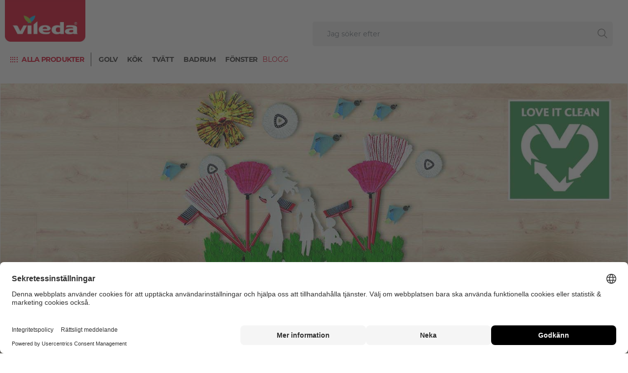

--- FILE ---
content_type: text/html;charset=UTF-8
request_url: https://www.vileda.se/love-it-clean
body_size: 15231
content:
<!DOCTYPE html>
<html lang="sv">
<head>
    <title>
        Love it Clean | Vileda Sweden</title>

    <meta http-equiv="Content-Type" content="text/html; charset=utf-8"/>
    <meta http-equiv="X-UA-Compatible" content="IE=edge">
    <meta charset="utf-8">
    <meta name="viewport" content="width=device-width, initial-scale=1, maximum-scale=5">
<meta name="keywords">
<meta name="description">
<meta property="og:title" content="Love it Clean">
<meta property="og:description">
<meta property="og:url" content="https://www.vileda.se/love-it-clean">
<meta property="og:image">
<meta name="twitter:title" content="Love it Clean">
<meta name="twitter:description">
<meta name="twitter:image">
<meta name="twitter:site">
<meta name="twitter:creator">
<meta name="twitter:card" content="summary_large_image">
<meta name="robots" content="index,follow">
<meta name="title">
<link rel="shortcut icon" type="image/x-icon" media="all" href="/medias/vileda-red-neg-16x16px.png?context=[base64]"/>
        <link media="all" rel="stylesheet" href="/_ui/responsive_b2c/theme-viledab2c/css/vendor.min.css?v=202512171003">
        <link media="all" rel="stylesheet" href="/_ui/responsive_b2c/theme-viledab2c/css/main.min.css?v=202512171003">
        <link media="all" rel="stylesheet" href="/_ui/responsive_b2c/theme-viledab2c/css/custom.min.css?v=202512171003">
    <script defer type="text/javascript">
    window.dataLayer = window.dataLayer || [];

    function gtag() {
        dataLayer.push(arguments);
    }

    gtag('consent', 'default', {
        'ad_storage': 'denied',
        'analytics_storage': 'denied',
        'ad_user_data': 'denied',
        'ad_personalization': 'denied',
        'wait_for_update': 2000,
    });
</script>

<script defer type="text/javascript">
    var GTM_ID = 'GTM-WQR3GZ2';
</script>

<div id="GTM_placeholder"></div>

<script defer type="text/javascript">
        if (document.cookie.indexOf('disableGTM=true') === -1) {
            (function (w, d, s, l, i) {
                w[l] = w[l] || [];
                w[l].push({
                    'gtm.start':
                        new Date().getTime(), event: 'gtm.js'
                });
                var f = d.getElementsByTagName(s)[0],
                    j = d.createElement(s), dl = l != 'dataLayer' ? '&l=' + l : '';
                j.async = true;
                j.src =
                    'https://www.googletagmanager.com/gtm.js?id=' + i + dl;
                f.parentNode.insertBefore(j, f);
            })(window, document, 'script', 'dataLayer', GTM_ID);
        }
    </script>





  







<link rel="shortcut icon" type="image/x-icon" media="all" href="/medias/vileda-red-neg-16x16px.png?context=[base64]"/>
    <link rel="shortcut icon" type="image/x-icon" media="all" href="/medias/vileda-red-neg-32x32px.png?context=[base64]"/>

    <link rel="manifest" href="/site.webmanifest">

    <link rel="canonical" href="https://www.vileda.se/love-it-clean">
    <link rel="mask-icon" href="/safari-pinned-tab.svg" color="#5bbad5">
    <meta name="msapplication-TileColor" content="#ffffff">
    <meta name="msapplication-TileImage" content="/mstile-144x144.png">
    <meta name="theme-color" content="#ffffff">
    <meta charset="utf-8">
    <meta name="viewport" content="width=device-width, initial-scale=1, shrink-to-fit=no">

    </head>

<body class="page-cmsitem-00086192 pageType-ContentPage template-pages-layout-viledaContentPage1 pageLabel--love-it-clean smartedit-page-uid-cmsitem_00086192 smartedit-page-uuid-eyJpdGVtSWQiOiJjbXNpdGVtXzAwMDg2MTkyIiwiY2F0YWxvZ0lkIjoidmNfc2VfQ29udGVudENhdGFsb2ciLCJjYXRhbG9nVmVyc2lvbiI6Ik9ubGluZSJ9 smartedit-catalog-version-uuid-vc_se_ContentCatalog/Online  language-sv">
<div class="wrapper header-wrapper">
            <header>
    <div class="container mobileHeader">
        <div class="row">
            <div class="col-12">
                <div class="header__wrapper">
                    <nav class="navbar navbar-expand-md navbar-light align-items-end">
        <button class="navbar-toggler collapsed" type="button" data-toggle="collapse" data-target="#navbarContent"
                aria-controls="navbarContent" aria-expanded="false" aria-label="Toggle navigation">
        </button>
        <div class="collapse navbar-collapse" id="navbarContent">
            <ul class="navbar-nav desktopNav flex-wrap">
                <li class="nav-item dropdown">
                                 <button class="text-nowrap btn btn-link dropdown-toggle show-all-link to-top"
                                    id="flyout_0" data-toggle="dropdown" aria-haspopup="true" aria-expanded="false">
                                    Alla produkter</button>
                                <div class="dropdown-menu" aria-labelledby="flyout_0">
                                    <div class="arrow arrow-top"></div>
                                    <a href="/elektriska-stadprodukter" class="dropdown-item " title="Elektriska" target="_self" rel="noopener noreferrer">Elektriska</a><a href="/moppar-oversikt" class="dropdown-item " title="Moppar" target="_self" rel="noopener noreferrer">Moppar</a><a href="/skurborstar" class="dropdown-item " title="Borstar" target="_self" rel="noopener noreferrer">Borstar</a><a href="/dukar" class="dropdown-item " title="Dukar" target="_self" rel="noopener noreferrer">Dukar</a><a href="/skursvampar" class="dropdown-item " title="Skursvampar &amp; Svampar" target="_self" rel="noopener noreferrer">Skursvampar &amp; Svampar</a><a href="/Stadhandskar" class="dropdown-item " title="Handskar" target="_self" rel="noopener noreferrer">Handskar</a><a href="/tvatt" class="dropdown-item " title="Tvätt" target="_self" rel="noopener noreferrer">Tvätt</a><a href="/fonsterputsning" class="dropdown-item " title="Fönsterputsning" target="_self" rel="noopener noreferrer">Fönsterputsning</a><a href="/ovriga-produkter" class="dropdown-item " title="Andra Produkter" target="_self" rel="noopener noreferrer">Andra Produkter</a></div>
                            </li>
                        <li class="yCmsComponent nav-item">
<a href="/golv" class="nav-link " title="Golv" target="_self" rel="noopener noreferrer">Golv</a></li><li class="yCmsComponent nav-item">
<a href="/kok" class="nav-link " title="Kök" target="_self" rel="noopener noreferrer">Kök</a></li><li class="yCmsComponent nav-item">
<a href="/tvaett" class="nav-link " title="Tvätt" target="_self" rel="noopener noreferrer">Tvätt</a></li><li class="yCmsComponent nav-item">
<a href="/badrum" class="nav-link " title="Badrum" target="_self" rel="noopener noreferrer">Badrum</a></li><li class="yCmsComponent nav-item">
<a href="/fonster" class="nav-link " title="Fönster" target="_self" rel="noopener noreferrer">Fönster</a></li><li class="yCmsComponent nav-item">
<a href="/blogg" title="Blogg" target="_self" rel="noopener noreferrer">Blogg</a></li></ul>
            <div class="mobileNav">
                <ul class="navbar-nav ml-auto mr-auto">
                    <li class="nav-item level1open">
                                    <button class="btn btn-link">Alla produkter</button>
                                </li>
                                <li class="nav-item">
                                            <a href="/elektriska-stadprodukter" class="dropdown-item " title="Elektriska" target="_self" rel="noopener noreferrer">Elektriska</a></li>
                                    <li class="nav-item">
                                            <a href="/moppar-oversikt" class="dropdown-item " title="Moppar" target="_self" rel="noopener noreferrer">Moppar</a></li>
                                    <li class="nav-item">
                                            <a href="/skurborstar" class="dropdown-item " title="Borstar" target="_self" rel="noopener noreferrer">Borstar</a></li>
                                    <li class="nav-item">
                                            <a href="/dukar" class="dropdown-item " title="Dukar" target="_self" rel="noopener noreferrer">Dukar</a></li>
                                    <li class="nav-item">
                                            <a href="/skursvampar" class="dropdown-item " title="Skursvampar &amp; Svampar" target="_self" rel="noopener noreferrer">Skursvampar &amp; Svampar</a></li>
                                    <li class="nav-item">
                                            <a href="/Stadhandskar" class="dropdown-item " title="Handskar" target="_self" rel="noopener noreferrer">Handskar</a></li>
                                    <li class="nav-item">
                                            <a href="/tvatt" class="dropdown-item " title="Tvätt" target="_self" rel="noopener noreferrer">Tvätt</a></li>
                                    <li class="nav-item">
                                            <a href="/fonsterputsning" class="dropdown-item " title="Fönsterputsning" target="_self" rel="noopener noreferrer">Fönsterputsning</a></li>
                                    <li class="nav-item">
                                            <a href="/ovriga-produkter" class="dropdown-item " title="Andra Produkter" target="_self" rel="noopener noreferrer">Andra Produkter</a></li>
                                    <li class="nav-item level1closed ">
                        <button class="btn btn-link to-top" id="mobile_dropdown_1"
                           data-toggle="dropdown" aria-haspopup="true"
                           aria-expanded="false">Browse by Topic</button>
                        <div class="dropdown-menu" aria-labelledby="mobile_dropdown_1">
                            <div class="nav-item__menu">
                                <button class="btn btn-link" data-toggle="dropdown" aria-haspopup="true"
                                   aria-expanded="true">Menu</button>
                            </div>
                            <a href="/golv" class="nav-link " title="Golv" target="_self" rel="noopener noreferrer">Golv</a><a href="/kok" class="nav-link " title="Kök" target="_self" rel="noopener noreferrer">Kök</a><a href="/tvaett" class="nav-link " title="Tvätt" target="_self" rel="noopener noreferrer">Tvätt</a><a href="/badrum" class="nav-link " title="Badrum" target="_self" rel="noopener noreferrer">Badrum</a><a href="/fonster" class="nav-link " title="Fönster" target="_self" rel="noopener noreferrer">Fönster</a><a href="/blogg" title="Blogg" target="_self" rel="noopener noreferrer">Blogg</a></div>
                    </li>
                    <li class="nav-item ">
                        </li>
                </ul>
            </div>
        </div>
    </nav>
<div class="left-spacer" style="width: 40px;"></div>

                    <a class="header__logo" href="/" aria-label="go to homepage">
            <img title="logo image" alt="logo image" src="/medias/V-logo-flag-RGB.jpg?context=bWFzdGVyfHJvb3R8ODM3Njh8aW1hZ2UvanBlZ3xhR0U0TDJnd05TODVNVEkyTlRjNU56azRNRFEyTG1wd1p3fDQ4OWYyNzlhZTNjYmJhZDNlZTlmMzc4ODMwMGEyNWU3Yzg0ZDFhYTMwMDg0ZTY4YWM0MjZhOGFiNjI3ZTk5NjU" >
        </a>
    <div class="header__usernav">
    <ul class="d-flex">
        <li class="d-none d-md-inline-block">
            <form id="search-form__desktop" name="search_form_SearchBox" method="get"
                  action="/search/">
                <div class="input-group search position-relative">
                    <input type="text" id="js-site-search-input"
                               class="form-control js-site-search-input" name="text" value=""
                               maxlength="100" placeholder="Jag söker efter"
                               data-options='{"autocompleteUrl" : "/search/autocomplete/SearchBox",
                       "minCharactersBeforeRequest" : "3",
                       "waitTimeBeforeRequest" : "500"}'>
                    <span class="input-group-text close-icon d-none"><i class="icon icon-close"></i></span>
                    <span class="input-group-text search-icon"><i class="icon icon-search"></i></span>

                    <div class="dropdown-menu">
                        <div class="arrow"></div>
                        <div class="m-3">
                            <span class="search-result">Sökresultat</span>
                            <hr/>
                            <a href="#" target="_self">
                                Visa alla >
                            </a>
                        </div>
                    </div>
                </div>
            </form>
        </li>
        <li>
                    <div class="dropdown js-language-selector">
            </div>
    </li>
            </ul>
</div>

<div class="header__usernav mobile d-md-none">
    <form name="search_form_" method="get" action="/search/">
        <div class="input-group search">
            <input type="text" id="js-site-search-input"
                       class="form-control js-site-search-input" name="text" value=""
                       maxlength="100" placeholder="Jag söker efter"
                       data-options='{"autocompleteUrl" : "/search/autocomplete/SearchBox",
                       "minCharactersBeforeRequest" : "",
                       "waitTimeBeforeRequest" : ""}'>
            <span class="input-group-text close-icon d-none"><i class="icon icon-close"></i></span>
            <span class="input-group-text search-icon"><i class="icon icon-search"></i></span>

            <div class="dropdown-menu">
                <div class="arrow"></div>
                <div class="m-3">
                    <span class="search-result">Sökresultat</span>
                    <hr/>
                    <a href="#" class="js-search-all" target="_self">
                        Visa alla >
                    </a>
                </div>
            </div>
        </div>
    </form>
</div>
</div>
            </div>
        </div>
    </div>
    <div class="container desktopHeader">
        <div class="row">
            <div class="col-12">
                <div class="header__wrapper">
                    <div class="block-left d-flex flex-wrap">
                        <a class="header__logo" href="/" aria-label="go to homepage">
            <img title="logo image" alt="logo image" src="/medias/V-logo-flag-RGB.jpg?context=bWFzdGVyfHJvb3R8ODM3Njh8aW1hZ2UvanBlZ3xhR0U0TDJnd05TODVNVEkyTlRjNU56azRNRFEyTG1wd1p3fDQ4OWYyNzlhZTNjYmJhZDNlZTlmMzc4ODMwMGEyNWU3Yzg0ZDFhYTMwMDg0ZTY4YWM0MjZhOGFiNjI3ZTk5NjU" >
        </a>
    <div class="metanav__wrapper">
                            <div class="header__metanav">
                                <div style="height: 24px;"></div>
                            </div>
                            <div class="header__usernav">
    <ul class="d-flex">
        <li class="d-none d-md-inline-block">
            <form id="search-form__desktop" name="search_form_SearchBox" method="get"
                  action="/search/">
                <div class="input-group search position-relative">
                    <input type="text" id="js-site-search-input"
                               class="form-control js-site-search-input" name="text" value=""
                               maxlength="100" placeholder="Jag söker efter"
                               data-options='{"autocompleteUrl" : "/search/autocomplete/SearchBox",
                       "minCharactersBeforeRequest" : "3",
                       "waitTimeBeforeRequest" : "500"}'>
                    <span class="input-group-text close-icon d-none"><i class="icon icon-close"></i></span>
                    <span class="input-group-text search-icon"><i class="icon icon-search"></i></span>

                    <div class="dropdown-menu">
                        <div class="arrow"></div>
                        <div class="m-3">
                            <span class="search-result">Sökresultat</span>
                            <hr/>
                            <a href="#" target="_self">
                                Visa alla >
                            </a>
                        </div>
                    </div>
                </div>
            </form>
        </li>
        <li>
                    <div class="dropdown js-language-selector">
            </div>
    </li>
            </ul>
</div>

<div class="header__usernav mobile d-md-none">
    <form name="search_form_" method="get" action="/search/">
        <div class="input-group search">
            <input type="text" id="js-site-search-input"
                       class="form-control js-site-search-input" name="text" value=""
                       maxlength="100" placeholder="Jag söker efter"
                       data-options='{"autocompleteUrl" : "/search/autocomplete/SearchBox",
                       "minCharactersBeforeRequest" : "",
                       "waitTimeBeforeRequest" : ""}'>
            <span class="input-group-text close-icon d-none"><i class="icon icon-close"></i></span>
            <span class="input-group-text search-icon"><i class="icon icon-search"></i></span>

            <div class="dropdown-menu">
                <div class="arrow"></div>
                <div class="m-3">
                    <span class="search-result">Sökresultat</span>
                    <hr/>
                    <a href="#" class="js-search-all" target="_self">
                        Visa alla >
                    </a>
                </div>
            </div>
        </div>
    </form>
</div>
</div>
                    </div>
                </div>
            </div>
        </div>
        <div class="row">
            <div class="col-12">
                <nav class="navbar navbar-expand-md navbar-light align-items-end">
        <button class="navbar-toggler collapsed" type="button" data-toggle="collapse" data-target="#navbarContent"
                aria-controls="navbarContent" aria-expanded="false" aria-label="Toggle navigation">
        </button>
        <div class="collapse navbar-collapse" id="navbarContent">
            <ul class="navbar-nav desktopNav flex-wrap">
                <li class="nav-item dropdown">
                                 <button class="text-nowrap btn btn-link dropdown-toggle show-all-link to-top"
                                    id="flyout_0" data-toggle="dropdown" aria-haspopup="true" aria-expanded="false">
                                    Alla produkter</button>
                                <div class="dropdown-menu" aria-labelledby="flyout_0">
                                    <div class="arrow arrow-top"></div>
                                    <a href="/elektriska-stadprodukter" class="dropdown-item " title="Elektriska" target="_self" rel="noopener noreferrer">Elektriska</a><a href="/moppar-oversikt" class="dropdown-item " title="Moppar" target="_self" rel="noopener noreferrer">Moppar</a><a href="/skurborstar" class="dropdown-item " title="Borstar" target="_self" rel="noopener noreferrer">Borstar</a><a href="/dukar" class="dropdown-item " title="Dukar" target="_self" rel="noopener noreferrer">Dukar</a><a href="/skursvampar" class="dropdown-item " title="Skursvampar &amp; Svampar" target="_self" rel="noopener noreferrer">Skursvampar &amp; Svampar</a><a href="/Stadhandskar" class="dropdown-item " title="Handskar" target="_self" rel="noopener noreferrer">Handskar</a><a href="/tvatt" class="dropdown-item " title="Tvätt" target="_self" rel="noopener noreferrer">Tvätt</a><a href="/fonsterputsning" class="dropdown-item " title="Fönsterputsning" target="_self" rel="noopener noreferrer">Fönsterputsning</a><a href="/ovriga-produkter" class="dropdown-item " title="Andra Produkter" target="_self" rel="noopener noreferrer">Andra Produkter</a></div>
                            </li>
                        <li class="yCmsComponent nav-item">
<a href="/golv" class="nav-link " title="Golv" target="_self" rel="noopener noreferrer">Golv</a></li><li class="yCmsComponent nav-item">
<a href="/kok" class="nav-link " title="Kök" target="_self" rel="noopener noreferrer">Kök</a></li><li class="yCmsComponent nav-item">
<a href="/tvaett" class="nav-link " title="Tvätt" target="_self" rel="noopener noreferrer">Tvätt</a></li><li class="yCmsComponent nav-item">
<a href="/badrum" class="nav-link " title="Badrum" target="_self" rel="noopener noreferrer">Badrum</a></li><li class="yCmsComponent nav-item">
<a href="/fonster" class="nav-link " title="Fönster" target="_self" rel="noopener noreferrer">Fönster</a></li><li class="yCmsComponent nav-item">
<a href="/blogg" title="Blogg" target="_self" rel="noopener noreferrer">Blogg</a></li></ul>
            <div class="mobileNav">
                <ul class="navbar-nav ml-auto mr-auto">
                    <li class="nav-item level1open">
                                    <button class="btn btn-link">Alla produkter</button>
                                </li>
                                <li class="nav-item">
                                            <a href="/elektriska-stadprodukter" class="dropdown-item " title="Elektriska" target="_self" rel="noopener noreferrer">Elektriska</a></li>
                                    <li class="nav-item">
                                            <a href="/moppar-oversikt" class="dropdown-item " title="Moppar" target="_self" rel="noopener noreferrer">Moppar</a></li>
                                    <li class="nav-item">
                                            <a href="/skurborstar" class="dropdown-item " title="Borstar" target="_self" rel="noopener noreferrer">Borstar</a></li>
                                    <li class="nav-item">
                                            <a href="/dukar" class="dropdown-item " title="Dukar" target="_self" rel="noopener noreferrer">Dukar</a></li>
                                    <li class="nav-item">
                                            <a href="/skursvampar" class="dropdown-item " title="Skursvampar &amp; Svampar" target="_self" rel="noopener noreferrer">Skursvampar &amp; Svampar</a></li>
                                    <li class="nav-item">
                                            <a href="/Stadhandskar" class="dropdown-item " title="Handskar" target="_self" rel="noopener noreferrer">Handskar</a></li>
                                    <li class="nav-item">
                                            <a href="/tvatt" class="dropdown-item " title="Tvätt" target="_self" rel="noopener noreferrer">Tvätt</a></li>
                                    <li class="nav-item">
                                            <a href="/fonsterputsning" class="dropdown-item " title="Fönsterputsning" target="_self" rel="noopener noreferrer">Fönsterputsning</a></li>
                                    <li class="nav-item">
                                            <a href="/ovriga-produkter" class="dropdown-item " title="Andra Produkter" target="_self" rel="noopener noreferrer">Andra Produkter</a></li>
                                    <li class="nav-item level1closed ">
                        <button class="btn btn-link to-top" id="mobile_dropdown_1"
                           data-toggle="dropdown" aria-haspopup="true"
                           aria-expanded="false">Browse by Topic</button>
                        <div class="dropdown-menu" aria-labelledby="mobile_dropdown_1">
                            <div class="nav-item__menu">
                                <button class="btn btn-link" data-toggle="dropdown" aria-haspopup="true"
                                   aria-expanded="true">Menu</button>
                            </div>
                            <a href="/golv" class="nav-link " title="Golv" target="_self" rel="noopener noreferrer">Golv</a><a href="/kok" class="nav-link " title="Kök" target="_self" rel="noopener noreferrer">Kök</a><a href="/tvaett" class="nav-link " title="Tvätt" target="_self" rel="noopener noreferrer">Tvätt</a><a href="/badrum" class="nav-link " title="Badrum" target="_self" rel="noopener noreferrer">Badrum</a><a href="/fonster" class="nav-link " title="Fönster" target="_self" rel="noopener noreferrer">Fönster</a><a href="/blogg" title="Blogg" target="_self" rel="noopener noreferrer">Blogg</a></div>
                    </li>
                    <li class="nav-item ">
                        </li>
                </ul>
            </div>
        </div>
    </nav>
</div>
        </div>
    </div>

    <div class="yCmsContentSlot componentContainer">
</div><div class="yCmsContentSlot miniCartSlot componentContainer mobile__nav__row--table hidden-sm hidden-md hidden-lg">
</div></header>

</div>

        <div class="wrapper" role="main">
            <content >
                <div class="content-headline mt-5">
    <div class="container position-relative">
        <a href=""
           aria-label=""
           class="text-color__inherit"
            
                style=
        >
            <div class="row">
            <div class="col-12 bg-img-container p-0 no-overlay">
                
















    
    
    
        <picture>
            <!--[if IE 9]>
            <video style="display: none;"><![endif]-->
            <source srcset="/medias/INT-LIC-page-header.jpg?context=bWFzdGVyfHJvb3R8Njc3NDR8aW1hZ2UvanBlZ3xhR1F5TDJoa1pDODVNalV6TVRreE56YzRNek0wTG1wd1p3fDQ0MGMzYzNkZmJjOGUwNDEwZjE1MDEyZDM3NjFmNTE3MDA3ZDFkNjRiM2U0ODZhMGYxZGYzYTg0YWQ4YWU1NWE" media="(max-width:1023px)"/>
            <!--[if IE 9]></video><![endif]-->
            <img src="/medias/INT-LIC-page-header.jpg?context=bWFzdGVyfHJvb3R8Njc3NDR8aW1hZ2UvanBlZ3xhR1F5TDJoa1pDODVNalV6TVRreE56YzRNek0wTG1wd1p3fDQ0MGMzYzNkZmJjOGUwNDEwZjE1MDEyZDM3NjFmNTE3MDA3ZDFkNjRiM2U0ODZhMGYxZGYzYTg0YWQ4YWU1NWE" srcset="/medias/INT-LIC-page-header.jpg?context=bWFzdGVyfHJvb3R8Njc3NDR8aW1hZ2UvanBlZ3xhR1F5TDJoa1pDODVNalV6TVRreE56YzRNek0wTG1wd1p3fDQ0MGMzYzNkZmJjOGUwNDEwZjE1MDEyZDM3NjFmNTE3MDA3ZDFkNjRiM2U0ODZhMGYxZGYzYTg0YWQ4YWU1NWE" alt="INT-LIC-page-header.jpg"
                 class="w-100" style="width: 100%; height: unset; aspect-ratio: auto 400/182" />
        </picture>
    

</div>
            </div>
        </a>
    </div>
</div>
<div class="container page__headline mb-5">
    <div class="col-12">
        <h1 class="txt-left"><center><span style="color:#559254;">LOVE IT CLEAN</span></center></h1>
        <p class="h1-subhead txt-left">​​​​​​</p>

        </div>
</div>
<div class="container copy-image mt-5 mb-5 ">
    <div class="row d-flex justify-content-center">
        <div class="col-12 col-md-12">
            <div class="row">
                <div class="col-12">
                    <div class="txt-col-1">
                            <p>Love it Clean &auml;r v&aring;rt bidrag till att inte bara g&ouml;ra v&aring;ra hem till en renare plats - utan ocks&aring; milj&ouml;n.</p><p>Att ta itu med industri- och konsumentavfall &auml;r en av de viktigaste milj&ouml;fr&aring;gorna. V&aring;ra hav, jordbruk och livskvalitet beror i slut&auml;ndan p&aring; hur f&ouml;retag och konsumenter hanterar den m&auml;nskliga p&aring;verkan p&aring; jorden. Avfall i milj&ouml;n &auml;r en global fr&aring;ga som kr&auml;ver &aring;tg&auml;rder. Som tillverkare av v&auml;rldsber&ouml;mda reng&ouml;ringsvarum&auml;rken har vi ett ansvar att bevara v&aring;r planet f&ouml;r framtida generationer.</p><p>Vi kommer att forts&auml;tta g&ouml;ra planeten till en renare plats genom att minska v&aring;rt milj&ouml;avtryck. Under v&aring;ra produkters livscykel - fr&aring;n r&aring;varuink&ouml;p till bortskaffande - betraktar vi milj&ouml;kriterier som nyckel&aring;tg&auml;rder f&ouml;r v&aring;rt framtida f&ouml;retagsframg&aring;ng - samtidigt som vi str&auml;var efter att f&ouml;rb&auml;ttra v&aring;r utm&auml;rkta produktprestanda.</p><p>Vi fokuserar p&aring; tre huvudomr&aring;den d&auml;r vi tror att vi kan g&ouml;ra st&ouml;rst skillnad - genom att skapa h&aring;llbara produkter, ge material ett nytt liv och att reducera avfall.</p></div>
                    </div>
            </div>
        </div>
    </div>
</div>
<div class="container copy-image mt-5 mb-5 ">
    <div class="row d-flex justify-content-center">
        <div class="col-12 col-md-10">
            <div class="row">
                <div class="order-1 order-md-1 col-12 col-md-4 mb-4">
                            <div class="position-relative">
                                
















    
    
    
        <picture>
            <!--[if IE 9]>
            <video style="display: none;"><![endif]-->
            <source srcset="/medias/LIC-KarinOverbeck.jpg?context=bWFzdGVyfHJvb3R8MzAxOTN8aW1hZ2UvanBlZ3xhRFUzTDJnNU1TODVNalV6TkRRMU1EQTVORE00TG1wd1p3fDg0NzYxODE5YWIyNzQyNDgzZTQ3MjdhYWI0OGUwNGE4NjUwZTZjMWY2ZjM4ZDIyYzU1MjlkMjE0OGNhYTRhZWY" media="(max-width:1023px)"/>
            <!--[if IE 9]></video><![endif]-->
            <img src="/medias/LIC-KarinOverbeck.jpg?context=bWFzdGVyfHJvb3R8MzAxOTN8aW1hZ2UvanBlZ3xhRFUzTDJnNU1TODVNalV6TkRRMU1EQTVORE00TG1wd1p3fDg0NzYxODE5YWIyNzQyNDgzZTQ3MjdhYWI0OGUwNGE4NjUwZTZjMWY2ZjM4ZDIyYzU1MjlkMjE0OGNhYTRhZWY" srcset="/medias/LIC-KarinOverbeck.jpg?context=bWFzdGVyfHJvb3R8MzAxOTN8aW1hZ2UvanBlZ3xhRFUzTDJnNU1TODVNalV6TkRRMU1EQTVORE00TG1wd1p3fDg0NzYxODE5YWIyNzQyNDgzZTQ3MjdhYWI0OGUwNGE4NjUwZTZjMWY2ZjM4ZDIyYzU1MjlkMjE0OGNhYTRhZWY" alt="LIC-KarinOverbeck.jpg"
                 class="img-fluid rounded" style="width: 100%; height: unset; aspect-ratio: auto 1/1" />
        </picture>
    

</div>
                        </div>
                    <div class="order-2 order-md-1 col-md-8 col-12">
                            <div class="minElems txt-col-">
                                ”Att g&ouml;ra v&aring;r ekonomi h&aring;llbar &auml;r inte en tillf&auml;llighet utan det direkta resultatet av de &aring;tg&auml;rder vi vidtar - som f&ouml;retag och konsumenter. Vi kan vara stolta &ouml;ver v&aring;ra framg&aring;ngar hittills. V&aring;ra h&aring;llbara produkter hj&auml;lper till att reducera avfall och levererar utm&auml;rkt produktprestanda. De senaste &aring;ren har vi kontinuerligt &ouml;kat anv&auml;ndningen av &aring;tervunnen plast i v&aring;ra h&aring;rda plastprodukter fr&aring;n 15 till &ouml;ver 40 procent. N&auml;stan alla v&aring;ra plastf&ouml;rpackningar &auml;r &aring;tervinningsbara. Men vi har ett ansvar att st&auml;ndigt f&ouml;rb&auml;ttra och g&ouml;ra skillnad d&auml;r vi kan. Det &auml;r d&auml;rf&ouml;r vi grundade v&aring;rt f&ouml;retagsinitiativ <strong>Love It Clean</strong>, vilket representerar v&aring;r tro p&aring; att vi har ett ansvar f&ouml;r kommande generationer. Under de kommande &aring;ren &auml;r vi dedikerade till att uppn&aring; ambiti&ouml;sa m&aring;l och vi har undertecknat Ellen MacArthur-stiftelsens nya plastekonomiska globala &aring;tagande. Eftersom vi tror att i h&aring;llbarhet &auml;r desto mindre till det b&auml;ttre vill vi forts&auml;tta att minska avfallet, fr&auml;mja h&aring;llbara f&ouml;rpackningar, eliminera nytillverkad plast och fokusera p&aring; vad vi g&ouml;r b&auml;st: Skapa produkter av h&ouml;g kvalitet som h&aring;ller.”<br /><br /><strong>KARIN OVERBECK</strong><br />VD f&ouml;r Freudenberg Home and Cleaning Solutions GmbH (FHCS)</div>
                        </div>
                    </div>
        </div>
    </div>
</div>
<div class="container page__headline mb-5">
    <div class="col-12">
        <h1 class="txt-left"> </h1>
        <p class="h1-subhead txt-left"><h2><strong>VI GER MATERIAL ETT NYTT LIV</strong></h2></p>

        </div>
</div>
<div class="container copy-image mt-5 mb-5 ">
    <div class="row d-flex justify-content-center">
        <div class="col-12 col-md-10">
            <div class="row">
                <div class="order-1 order-md-2 col-12 col-md-4 mb-4">
                            <div class="position-relative">
                                
















    
    
    
        <picture>
            <!--[if IE 9]>
            <video style="display: none;"><![endif]-->
            <source srcset="/medias/INT-LIC-heart-shape-no-box.jpg?context=bWFzdGVyfHJvb3R8MTA1Nzh8aW1hZ2UvanBlZ3xhREEzTDJnNFlTODVNakkyTmpNeU9ESXlPREUwTG1wd1p3fDYxNjA2NDYzYzgzZTI0NjgxNmMwNGIxMDEyYzM1M2RlNzE0MmJlYTNkODhiNjdmMTkwMmZmY2I4ZDA1ODM3Mjc" media="(max-width:1023px)"/>
            <!--[if IE 9]></video><![endif]-->
            <img src="/medias/INT-LIC-heart-shape-no-box.jpg?context=bWFzdGVyfHJvb3R8MTA1Nzh8aW1hZ2UvanBlZ3xhREEzTDJnNFlTODVNakkyTmpNeU9ESXlPREUwTG1wd1p3fDYxNjA2NDYzYzgzZTI0NjgxNmMwNGIxMDEyYzM1M2RlNzE0MmJlYTNkODhiNjdmMTkwMmZmY2I4ZDA1ODM3Mjc" srcset="/medias/INT-LIC-heart-shape-no-box.jpg?context=bWFzdGVyfHJvb3R8MTA1Nzh8aW1hZ2UvanBlZ3xhREEzTDJnNFlTODVNakkyTmpNeU9ESXlPREUwTG1wd1p3fDYxNjA2NDYzYzgzZTI0NjgxNmMwNGIxMDEyYzM1M2RlNzE0MmJlYTNkODhiNjdmMTkwMmZmY2I4ZDA1ODM3Mjc" alt="Love-it-clean recycle icon"
                 class="img-fluid rounded" style="width: 100%; height: unset; aspect-ratio: auto 1/1" />
        </picture>
    

</div>
                        </div>
                    <div class="order-2 order-md-1 col-md-8 col-12">
                            <div class="minElems txt-col-">
                                <p>&Aring;tervinning och &aring;tervinningsbarhet &auml;r nyckelfaktorer f&ouml;r att h&aring;lla s&aring; mycket r&aring;vara som m&ouml;jligt i den cirkul&auml;ra ekonomin. Genom att anv&auml;nda &aring;tervunnen plast r&auml;ddar vi v&auml;rdefull r&aring;vara fr&aring;n att f&ouml;rbrukas. Vi har kontinuerligt &ouml;kat m&auml;ngden &aring;tervunnet material i v&aring;ra produkter. Idag &auml;r &ouml;ver 40% av de solida plastdelarna som anv&auml;nds i v&aring;ra reng&ouml;ringsprodukter tillverkade av &aring;tervunnet material. Och vi forts&auml;tter att arbeta med ny teknik och nya metoder f&ouml;r att ge ytterligare plast nytt liv i h&ouml;gkvalitativa Vileda-produkt. &Aring;tervunnet material minskar m&auml;ngden avfall. Men hur &auml;r det med framtida produkter? F&ouml;r att plast ska komma in i den cirkul&auml;ra ekonomin efter anv&auml;ndning m&aring;ste den separeras, brytas ner och &aring;tervinnas. Ju renare plast, desto b&auml;ttre &auml;r det f&ouml;r &aring;tervinningsprocessen. D&auml;rf&ouml;r tillverkar vi v&aring;ra plastf&ouml;rpackningar av 100% &aring;tervinningsbar polypropen/polyeten.</p><p>F&ouml;r wellpappf&ouml;rpackningar anv&auml;nder vi material som som kan utg&ouml;ras av upp till 100% av &aring;tervunnet f&ouml;rpackningsavfall.</p></div>
                        </div>
                    </div>
        </div>
    </div>
</div>
<div class="content-headline mt-5">
    <div class="container position-relative">
        <a href=""
           aria-label=" "
           class="text-color__inherit"
            
                target="_blank"
                rel="nofollow noopener noreferrer"
            
                style=
        >
            <div class="row">
            <div class="col-12 bg-img-container p-0 no-overlay">
                
















    
    
    
        <picture>
            <!--[if IE 9]>
            <video style="display: none;"><![endif]-->
            <source srcset="/medias/INT-LIC-page-banner-recycled-PET.jpg?context=bWFzdGVyfHJvb3R8NjMxMjF8aW1hZ2UvanBlZ3xhR1U1TDJnd09DODVNalV6TWpFd01UWXhNVGd5TG1wd1p3fDY0ODg2ZTJlMDdmYWVhZjNhNGM0Mjg0NjNmODg1OWJlMzY5YjFhMDFjZjhkY2VlMTA1MGVkNTA2MzE1ZmIzOWM" media="(max-width:1023px)"/>
            <!--[if IE 9]></video><![endif]-->
            <img src="/medias/INT-LIC-page-banner-recycled-PET.jpg?context=bWFzdGVyfHJvb3R8NjMxMjF8aW1hZ2UvanBlZ3xhR1U1TDJnd09DODVNalV6TWpFd01UWXhNVGd5TG1wd1p3fDY0ODg2ZTJlMDdmYWVhZjNhNGM0Mjg0NjNmODg1OWJlMzY5YjFhMDFjZjhkY2VlMTA1MGVkNTA2MzE1ZmIzOWM" srcset="/medias/INT-LIC-page-banner-recycled-PET.jpg?context=bWFzdGVyfHJvb3R8NjMxMjF8aW1hZ2UvanBlZ3xhR1U1TDJnd09DODVNalV6TWpFd01UWXhNVGd5TG1wd1p3fDY0ODg2ZTJlMDdmYWVhZjNhNGM0Mjg0NjNmODg1OWJlMzY5YjFhMDFjZjhkY2VlMTA1MGVkNTA2MzE1ZmIzOWM" alt="INT-LIC-page-banner-recycled-PET.jpg"
                 class="w-100" style="width: 100%; height: unset; aspect-ratio: auto 400/182" />
        </picture>
    

</div>
            <div class="justify-content-md-center hero-overlay-text" style="">
                    <h1 class="text-let-move text-center text-md-center standard"> </h1>
                </div>
            </div>
        </a>
    </div>
</div>
<div class="mb-3">
    <div class="container">
        <div class="row d-flex justify-content-center">
            <div class="col-10 col-md-10 mt-4 text-center ">
                <div class="d-none d-md-block ">
                     </div>
                <div class="d-block d-md-none">
                     </div>
            </div>
        </div>
    </div>
</div>
<div class="container copy-image mt-5 mb-5 ">
    <div class="row d-flex justify-content-center">
        <div class="col-12 col-md-12">
            <div class="row">
                <div class="col-12">
                    <div class="txt-col-1">
                            <font color="#559254"><strong>&Aring;TERVUNNEN PET I BORSTAR:</strong> </font>Sedan 2005 har borsten i v&aring;ra kvastar gjorts av &aring;tervunnen polyester fr&aring;n f&ouml;rbrukade PET flaskor. Vi minskar inneh&aring;llet av nytt r&aring;material och vi ser till att borsten &auml;r ordentligt f&ouml;rankrade i ramen j&auml;mf&ouml;rt med traditionella borst.</div>
                    </div>
            </div>
        </div>
    </div>
</div>
<div class="content-headline mt-5">
    <div class="container position-relative">
        <a href=""
           aria-label=""
           class="text-color__inherit"
            
                target="_blank"
                rel="nofollow noopener noreferrer"
            
                style=
        >
            <div class="row">
            <div class="col-12 bg-img-container p-0 no-overlay">
                
















    
    
    
        <picture>
            <!--[if IE 9]>
            <video style="display: none;"><![endif]-->
            <source srcset="/medias/INT-LIC-page-banner-UMT-TURBO-SE.jpg?context=[base64]" media="(max-width:1023px)"/>
            <!--[if IE 9]></video><![endif]-->
            <img src="/medias/INT-LIC-page-banner-UMT-TURBO-SE.jpg?context=[base64]" srcset="/medias/INT-LIC-page-banner-UMT-TURBO-SE.jpg?context=[base64]" alt="INT_LIC_page-banner_UMT_TURBO_SE.jpg"
                 class="w-100" style="width: 100%; height: unset; aspect-ratio: auto 400/182" />
        </picture>
    

</div>
            </div>
        </a>
    </div>
</div>
<div class="container copy-image mt-5 mb-5 ">
    <div class="row d-flex justify-content-center">
        <div class="col-12 col-md-12">
            <div class="row">
                <div class="col-12">
                    <div class="txt-col-1">
                            <center><h1>VI ELIMINERAR AVFALL OCH</h1><h1>SKADLIGA &Auml;MNEN</h1></center><p>Vi minskar avfall redan fr&aring;n b&ouml;rjan. Vad betyder det? Med varje ny innovation s&ouml;ker vi alltid efter s&auml;tt att ta bort avfall och skadliga &auml;mnen.</p></div>
                    </div>
            </div>
        </div>
    </div>
</div>
<div class="container teaser-panel teaser-panel--hoverable carousel grid-carousel mt-3 mb-3">
            <div class="row justify-content-center">
                <div class="col-12 col-sm-12">
                    <div class="carousel__item aspect-ratio-square col-md-4 col-sm-4" >
                            <div class="teaser-panel__elem w-100 dark">
        <div class="elem__content d-flex ">
            <a href=""
           aria-label="  "
           class="text-color__inherit"
            
                style=
        >
            <div class="content__wrapper text-color__black">
                            <h3>  </h3>
                            </div>
                    </a>
    <a href=""
           aria-label=""
           class="text-color__inherit"
            
                style=width: 100%
        >
            <picture>
                                <!--[if IE 9]><video style="display: none;"><![endif]-->
                                <source srcset="/medias/INT-LIC-teaser-sponge-cloths-SE.jpg?context=[base64]" media="(max-width:767px)">
                                <!--[if IE 9]></video><![endif]-->
                                <img src="/medias/INT-LIC-teaser-sponge-cloths-SE.jpg?context=[base64]" srcset="/medias/INT-LIC-teaser-sponge-cloths-SE.jpg?context=[base64]"
                                     alt="alttext"
                                     class="crop"
                                     style="width: 100%; height: unset; aspect-ratio: auto 388/254">
                            </picture>
                        </a>
    </div>
    </div>
</div>
                    <div class="carousel__item aspect-ratio-square col-md-4 col-sm-4" >
                            <div class="teaser-panel__elem w-100 dark">
        <div class="elem__content d-flex ">
            <a href=""
           aria-label="  "
           class="text-color__inherit"
            
                style=
        >
            <div class="content__wrapper text-color__black">
                            <h3>  </h3>
                            </div>
                    </a>
    <a href=""
           aria-label=""
           class="text-color__inherit"
            
                style=width: 100%
        >
            <picture>
                                <!--[if IE 9]><video style="display: none;"><![endif]-->
                                <source srcset="/medias/INT-LIC-teaser-reduce-material-V2-SE.jpg?context=[base64]" media="(max-width:767px)">
                                <!--[if IE 9]></video><![endif]-->
                                <img src="/medias/INT-LIC-teaser-reduce-material-V2-SE.jpg?context=[base64]" srcset="/medias/INT-LIC-teaser-reduce-material-V2-SE.jpg?context=[base64]"
                                     alt="alttext"
                                     class="crop"
                                     style="width: 100%; height: unset; aspect-ratio: auto 388/254">
                            </picture>
                        </a>
    </div>
    </div>
</div>
                    <div class="carousel__item aspect-ratio-square col-md-4 col-sm-4" >
                            <div class="teaser-panel__elem w-100 dark">
        <div class="elem__content d-flex ">
            <a href=""
           aria-label="  "
           class="text-color__inherit"
            
                style=
        >
            <div class="content__wrapper text-color__black">
                            <h3>  </h3>
                            </div>
                    </a>
    <a href=""
           aria-label=""
           class="text-color__inherit"
            
                style=width: 100%
        >
            <picture>
                                <!--[if IE 9]><video style="display: none;"><![endif]-->
                                <source srcset="/medias/INT-LIC-teaser-PVC-free-V2-SE.jpg?context=[base64]" media="(max-width:767px)">
                                <!--[if IE 9]></video><![endif]-->
                                <img src="/medias/INT-LIC-teaser-PVC-free-V2-SE.jpg?context=[base64]" srcset="/medias/INT-LIC-teaser-PVC-free-V2-SE.jpg?context=[base64]"
                                     alt="alttext"
                                     class="crop"
                                     style="width: 100%; height: unset; aspect-ratio: auto 388/254">
                            </picture>
                        </a>
    </div>
    </div>
</div>
                    </div>
            </div>
        </div>
    <div class="container copy-image mt-5 mb-5 ">
    <div class="row d-flex justify-content-center">
        <div class="col-12 col-md-12">
            <div class="row">
                <div class="col-12">
                    <div class="txt-col-3">
                            <p><span style="font-size:12px;">V&aring;ra diskdukar fr&aring;n Vileda och Wettex &auml;r 100% komposterbara och biologiskt nedbrytbara p&aring; 8 veckor - samtidigt som de &auml;r tv&auml;ttbara och &aring;teranv&auml;ndbara. Vi tillverkar v&aring;ra produkter i Sverige av cellulosa och bomull.</span></p><p><span style="font-size:12px;">REDUCERA material genom f&ouml;rb&auml;ttrad design och innovation | 5.000 t CO² sparad.<br /><br /><br />Som f&ouml;retag beslutade vi redan p&aring; 80-talet att undvika den skadliga mjukg&ouml;raren PVC i alla v&aring;ra produkter.</span></p><p></p></div>
                    </div>
            </div>
        </div>
    </div>
</div>
<div class="container teaser-panel teaser-panel--hoverable carousel grid-carousel mt-3 mb-3">
            <div class="row justify-content-center">
                <div class="col-12 col-sm-12">
                    <div class="txt-center mb-2 mb-md-6 mt-0">
                                    </div>
                    <div class="carousel__item aspect-ratio-square col-md-4 col-sm-4" >
                            <div class="teaser-panel__elem w-100 dark">
        <div class="elem__content d-flex ">
            <a href=""
           aria-label="  "
           class="text-color__inherit"
            
                style=
        >
            <div class="content__wrapper text-color__black">
                            <h3>  </h3>
                            </div>
                    </a>
    <a href=""
           aria-label=""
           class="text-color__inherit"
            
                style=width: 100%
        >
            <picture>
                                <!--[if IE 9]><video style="display: none;"><![endif]-->
                                <source srcset="/medias/INT-LIC-teaser-minimalize-packaging-V2-SE.jpg?context=[base64]" media="(max-width:767px)">
                                <!--[if IE 9]></video><![endif]-->
                                <img src="/medias/INT-LIC-teaser-minimalize-packaging-V2-SE.jpg?context=[base64]" srcset="/medias/INT-LIC-teaser-minimalize-packaging-V2-SE.jpg?context=[base64]"
                                     alt="alttext"
                                     class="crop"
                                     style="width: 100%; height: unset; aspect-ratio: auto 388/254">
                            </picture>
                        </a>
    </div>
    </div>
</div>
                    <div class="carousel__item aspect-ratio-square col-md-4 col-sm-4" >
                            <div class="teaser-panel__elem w-100 dark">
        <div class="elem__content d-flex ">
            <a href=""
           aria-label="  "
           class="text-color__inherit"
            
                style=
        >
            <div class="content__wrapper text-color__black">
                            <h3>  </h3>
                            </div>
                    </a>
    <a href=""
           aria-label=""
           class="text-color__inherit"
            
                style=width: 100%
        >
            <picture>
                                <!--[if IE 9]><video style="display: none;"><![endif]-->
                                <source srcset="/medias/INT-LIC-teaser-Oeko-Tex-V2-SE.jpg?context=[base64]" media="(max-width:767px)">
                                <!--[if IE 9]></video><![endif]-->
                                <img src="/medias/INT-LIC-teaser-Oeko-Tex-V2-SE.jpg?context=[base64]" srcset="/medias/INT-LIC-teaser-Oeko-Tex-V2-SE.jpg?context=[base64]"
                                     alt="alttext"
                                     class="crop"
                                     style="width: 100%; height: unset; aspect-ratio: auto 388/254">
                            </picture>
                        </a>
    </div>
    </div>
</div>
                    <div class="carousel__item aspect-ratio-square col-md-4 col-sm-4" >
                            <div class="teaser-panel__elem w-100 dark">
        <div class="elem__content d-flex ">
            <a href=""
           aria-label="  "
           class="text-color__inherit"
            
                style=
        >
            <div class="content__wrapper text-color__black">
                            <h3>  </h3>
                            </div>
                    </a>
    <a href=""
           aria-label=""
           class="text-color__inherit"
            
                style=width: 100%
        >
            <picture>
                                <!--[if IE 9]><video style="display: none;"><![endif]-->
                                <source srcset="/medias/INT-LIC-teaser-virgin-raw-materia-V2-SE.jpg?context=[base64]" media="(max-width:767px)">
                                <!--[if IE 9]></video><![endif]-->
                                <img src="/medias/INT-LIC-teaser-virgin-raw-materia-V2-SE.jpg?context=[base64]" srcset="/medias/INT-LIC-teaser-virgin-raw-materia-V2-SE.jpg?context=[base64]"
                                     alt="alttext"
                                     class="crop"
                                     style="width: 100%; height: unset; aspect-ratio: auto 388/254">
                            </picture>
                        </a>
    </div>
    </div>
</div>
                    </div>
            </div>
        </div>
    <div class="container copy-image mt-5 mb-5 ">
    <div class="row d-flex justify-content-center">
        <div class="col-12 col-md-12">
            <div class="row">
                <div class="col-12">
                    <div class="txt-col-3">
                            <p><span style="font-size:12px;">Vi str&auml;var st&auml;ndigt efter att minimera m&auml;ngden f&ouml;rpackningsmaterial vi anv&auml;nder. Vi har utvecklat en helhetssyn som tar h&auml;nsyn till f&ouml;rpackningsprestanda och milj&ouml;p&aring;verkan &ouml;ver hela leveranskedjan. Vi tar h&auml;nsyn till nya, innovativa f&ouml;rpackningsmaterial som hj&auml;lper till att minska milj&ouml;p&aring;verkan.<br /><br /><br />STANDARD 100 av OEKO-TEX® &auml;r en av v&auml;rldens mest k&auml;nda certifieringar f&ouml;r textilier testade f&ouml;r skadliga &auml;mnen. Ofta &ouml;verskrider gr&auml;nserna f&ouml;r STANDARD 100 de nationella och internationella kraven. M&aring;nga av v&aring;ra textila golvreng&ouml;ringsprodukter och dukar &auml;r certifierade enligt OEKO-TEX® STANDARD 100. Detta bekr&auml;ftar att: v&aring;ra produkter har testats f&ouml;r skadliga &auml;mnen och &auml;r s&auml;kra n&auml;r det g&auml;ller m&auml;nsklig ekologi.<br /><br />Vi anv&auml;nder en unik teknik f&ouml;r att minska inneh&aring;llet av ny r&aring;vara i en m&auml;ngd olika kvastar. Detta g&ouml;r kvasthuvudet l&auml;ttare och g&ouml;r att vi kan spara p&aring; plasten. En m&auml;ngd av v&aring;ra produkter &auml;r ocks&aring; certifierade av Plastica Seconda Vita.</span></p></div>
                    </div>
            </div>
        </div>
    </div>
</div>
<div class="container copy-image mt-5 mb-5 ">
    <div class="row d-flex justify-content-center">
        <div class="col-12 col-md-12">
            <div class="row">
                <div class="col-12">
                    <h1>
                            VI SKAPAR PRODUKTER SOM HÅLLER LÄNGE</h1>
                    <div class="txt-col-1">
                            Ju l&auml;ngre du anv&auml;nder v&aring;ra h&aring;llbara produkter, desto b&auml;ttre f&ouml;r milj&ouml;n. Det beror p&aring; att varje g&aring;ng du &aring;teranv&auml;nder dem, undviker du att en produkt hamnar i avfallssystemet. Vi uppmuntrar inte bara v&aring;ra kunder att beh&aring;lla och &aring;teranv&auml;nda sina Vileda-produkter, vi designar dem f&ouml;r att h&aring;lla.</div>
                    </div>
            </div>
        </div>
    </div>
</div>
<div class="container teaser-panel teaser-panel--hoverable carousel grid-carousel mt-3 mb-3">
            <div class="row justify-content-center">
                <div class="col-12 col-sm-12">
                    <div class="txt-center mb-2 mb-md-6 mt-0">
                                 </div>
                    <div class="abstract txt-center">
                                 </div>
                    <div class="carousel__item aspect-ratio-square col-md-4 col-sm-4" >
                            <div class="teaser-panel__elem w-100 dark">
        <div class="elem__content d-flex ">
            <a href=""
           aria-label="  "
           class="text-color__inherit"
            
                style=
        >
            <div class="content__wrapper text-color__black">
                            <h3>  </h3>
                            </div>
                    </a>
    <a href=""
           aria-label=""
           class="text-color__inherit"
            
                style=width: 100%
        >
            <picture>
                                <!--[if IE 9]><video style="display: none;"><![endif]-->
                                <source srcset="/medias/INT-LIC-teaser-wash-and-reuse-SE.jpg?context=[base64]" media="(max-width:767px)">
                                <!--[if IE 9]></video><![endif]-->
                                <img src="/medias/INT-LIC-teaser-wash-and-reuse-SE.jpg?context=[base64]" srcset="/medias/INT-LIC-teaser-wash-and-reuse-SE.jpg?context=[base64]"
                                     alt="alttext"
                                     class="crop"
                                     style="width: 100%; height: unset; aspect-ratio: auto 388/254">
                            </picture>
                        </a>
    </div>
    </div>
</div>
                    <div class="carousel__item aspect-ratio-square col-md-4 col-sm-4" >
                            <div class="teaser-panel__elem w-100 dark">
        <div class="elem__content d-flex ">
            <a href=""
           aria-label="  "
           class="text-color__inherit"
            
                style=
        >
            <div class="content__wrapper text-color__black">
                            <h3>  </h3>
                            </div>
                    </a>
    <a href=""
           aria-label=""
           class="text-color__inherit"
            
                style=width: 100%
        >
            <picture>
                                <!--[if IE 9]><video style="display: none;"><![endif]-->
                                <source srcset="/medias/INT-LIC-teaser-zero-waste-SE.jpg?context=[base64]" media="(max-width:767px)">
                                <!--[if IE 9]></video><![endif]-->
                                <img src="/medias/INT-LIC-teaser-zero-waste-SE.jpg?context=[base64]" srcset="/medias/INT-LIC-teaser-zero-waste-SE.jpg?context=[base64]"
                                     alt="alttext"
                                     class="crop"
                                     style="width: 100%; height: unset; aspect-ratio: auto 388/254">
                            </picture>
                        </a>
    </div>
    </div>
</div>
                    <div class="carousel__item aspect-ratio-square col-md-4 col-sm-4" >
                            <div class="teaser-panel__elem w-100 dark">
        <div class="elem__content d-flex ">
            <a href=""
           aria-label="   "
           class="text-color__inherit"
            
                style=
        >
            <div class="content__wrapper text-color__black">
                            <h3>   </h3>
                            </div>
                    </a>
    <a href=""
           aria-label=""
           class="text-color__inherit"
            
                style=width: 100%
        >
            <picture>
                                <!--[if IE 9]><video style="display: none;"><![endif]-->
                                <source srcset="/medias/INT-LIC-teaser-bacteria-removal-SE.jpg?context=[base64]" media="(max-width:767px)">
                                <!--[if IE 9]></video><![endif]-->
                                <img src="/medias/INT-LIC-teaser-bacteria-removal-SE.jpg?context=[base64]" srcset="/medias/INT-LIC-teaser-bacteria-removal-SE.jpg?context=[base64]"
                                     alt="alttext"
                                     class="crop"
                                     style="width: 100%; height: unset; aspect-ratio: auto 388/254">
                            </picture>
                        </a>
    </div>
    </div>
</div>
                    </div>
            </div>
        </div>
    <div class="container copy-image mt-5 mb-5 ">
    <div class="row d-flex justify-content-center">
        <div class="col-12 col-md-12">
            <div class="row">
                <div class="col-12">
                    <div class="txt-col-3">
                            V&aring;ra tv&auml;ttbara produkter med l&aring;ng h&aring;llbarhet h&aring;ller ditt hem och ditt samvete rent.<br /><br /><br />V&aring;ra h&aring;llbara produkter hj&auml;lper till att minska m&auml;ngden eng&aring;ngsavfall. De flesta av v&aring;ra refiller av mikrofiber h&aring;ller i mer &auml;n tv&aring; &aring;r. &Auml;ven om du tv&auml;ttar dem regelbundet.<br /><br />V&aring;ra h&ouml;gkvalitativa refiller med sina kraftfulla mikrofiber minskar m&auml;ngden kemikalier som beh&ouml;vs f&ouml;r   djupreng&ouml;ring och de avl&auml;gsnar mer &auml;n 99% av bakterierna med bara vatten*. <br />*Testmetoden omfattade de tv&aring; vanligaste bakterierna i hemmet, E. coli och S. aureus, som applicerades p&aring; rengjorda och desinficerade tr&auml;golv och klinker. Testat av ett oberoende ackrediterat institut.</div>
                    </div>
            </div>
        </div>
    </div>
</div>
<div class="content-headline mt-5">
    <div class="container position-relative">
        <a href=""
           aria-label=""
           class="text-color__inherit"
            
                target="_blank"
                rel="nofollow noopener noreferrer"
            
                style=
        >
            <div class="row">
            <div class="col-12 bg-img-container p-0 no-overlay">
                
















    
    
    
        <picture>
            <!--[if IE 9]>
            <video style="display: none;"><![endif]-->
            <source srcset="/medias/INT-LIC-page-banner-recycled-products-SE-2.jpg?context=[base64]" media="(max-width:1023px)"/>
            <!--[if IE 9]></video><![endif]-->
            <img src="/medias/INT-LIC-page-banner-recycled-products-SE-2.jpg?context=[base64]" srcset="/medias/INT-LIC-page-banner-recycled-products-SE-2.jpg?context=[base64]" alt="INT_LIC_page-banner_recycled-products_SE_2.jpg"
                 class="w-100" style="width: 100%; height: unset; aspect-ratio: auto 400/182" />
        </picture>
    

</div>
            </div>
        </a>
    </div>
</div>
<div class="container copy-image mt-5 mb-5 ">
    <div class="row d-flex justify-content-center">
        <div class="col-12 col-md-12">
            <div class="row">
                <div class="col-12">
                    <div class="txt-col-1">
                            <center><strong><font size="8"><font color="#559254">WHATEVER YOU DO WITH VILEDA,<br />WE HOPE YOU LOVE IT CLEAN.</font></font></strong></center></div>
                    </div>
            </div>
        </div>
    </div>
</div>
</content>

            <div class="container accordion doormat" id="accordionDoormat">
        <div class="row">
            <div class="doormat__elem col-md-6 col-sm-12">
                            <div class="doormat__header " id="headingOne">
                                <span class="doormat__title border-bottom" data-toggle="collapse" data-target="#doormat_0"
                                    aria-expanded="false" role="button" aria-controls="doormat_0">
                                        Kategorier</span>
                            </div>

                            <div class="collapse open-sm" id="doormat_0"
                                 aria-labelledby="heading_0" data-parent="#accordionDoormat">
                                <p>
                                    <a href="/moppar-oversikt" title="Moppar" target="_self" rel="noopener noreferrer">Moppar</a><a href="/elektriska-stadprodukter" title="Elektriska" target="_self" rel="noopener noreferrer">Elektriska</a><a href="/dukar" title="Dukar" target="_self" rel="noopener noreferrer">Dukar</a><a href="/skurborstar" title="Borstar" target="_self" rel="noopener noreferrer">Borstar</a><a href="/skursvampar" title="Skursvampar &amp; Svampar" target="_self" rel="noopener noreferrer">Skursvampar &amp; Svampar</a><a href="/Stadhandskar" title="Handskar" target="_self" rel="noopener noreferrer">Handskar</a><a href="/tvatt" title="Tvätt" target="_self" rel="noopener noreferrer">Tvätt</a><a href="/fonsterputsning" title="Fönsterputsning" target="_self" rel="noopener noreferrer">Fönsterputsning</a><a href="/ovriga-produkter" title="Andra Produkter" target="_self" rel="noopener noreferrer">Andra Produkter</a></p>
                            </div>
                        </div>
                    <div class="doormat__elem col-md-3 col-sm-12">
                            <div class="doormat__header " id="headingOne">
                                <span class="doormat__title border-bottom" data-toggle="collapse" data-target="#doormat_1"
                                    aria-expanded="false" role="button" aria-controls="doormat_1">
                                        Service</span>
                            </div>

                            <div class="collapse open-sm" id="doormat_1"
                                 aria-labelledby="heading_1" data-parent="#accordionDoormat">
                                <p>
                                    <a href="/contact-page" title="Kontakta oss" target="_self" rel="noopener noreferrer">Kontakta oss</a><a href="/accessibility" title="Tillgänglighet" target="_self" rel="noopener noreferrer">Tillgänglighet</a></p>
                            </div>
                        </div>
                    <div class="doormat__elem col-md-3 col-sm-12">
                            <div class="doormat__header " id="headingOne">
                                <span class="doormat__title border-bottom" data-toggle="collapse" data-target="#doormat_2"
                                    aria-expanded="false" role="button" aria-controls="doormat_2">
                                        Om Vileda</span>
                            </div>

                            <div class="collapse open-sm" id="doormat_2"
                                 aria-labelledby="heading_2" data-parent="#accordionDoormat">
                                <p>
                                    <a href="/brand" title="Varumärke" target="_self" rel="noopener noreferrer">Varumärke</a><a href="/design-and-innovation" title="Design och innovation" target="_self" rel="noopener noreferrer">Design och innovation</a><a href="/newsletter" title="Nyhetsbrev" target="_blank" rel="noopener noreferrer">Nyhetsbrev</a></p>
                            </div>
                        </div>
                    <div class="doormat__elem center-elems col-xs-12 col-sm-12">
                            <div class="doormat__header">
                                <span class="doormat__title border-bottom">
                                        Samarbetspartners</span>
                            </div>

                            <div class="collapse show open-sm">
                                <div class="row">
                                    <div class="col-6">
                                                <div class="row">
                                                    <div class="col-6 offset-5 offset-sm-6 offset-md-0">

                                                        <picture>
    <!--[if IE 9]>
    <video style="display: none;"><![endif]-->
    <source srcset="/medias/VP-logo-red-RGB-klein.png?context=bWFzdGVyfHJvb3R8NzM2MHxpbWFnZS9wbmd8YUdZNEwyaGtaaTg0T0RnMU5qQTJOREUyTkRFMExuQnVad3w3NGE4MTNkMTI3MTM2OWFiYTBmMmE2ZjE4NmRmMmIyMGFiOGQxYmJmOTllN2JjMzcxNDlmYTc3MzcyNWE0M2Mx" media="(max-width:1023px)">
    <!--[if IE 9]></video><![endif]-->
    <a href="https://www.vileda-professional.se/" target="_blank" rel="nofollow noopener noreferrer" class="d-inline">
                <img src="/medias/VP-logo-red-RGB-klein.png?context=bWFzdGVyfHJvb3R8NzM2MHxpbWFnZS9wbmd8YUdZNEwyaGtaaTg0T0RnMU5qQTJOREUyTkRFMExuQnVad3w3NGE4MTNkMTI3MTM2OWFiYTBmMmE2ZjE4NmRmMmIyMGFiOGQxYmJmOTllN2JjMzcxNDlmYTc3MzcyNWE0M2Mx" srcset="/medias/VP-logo-red-RGB-klein.png?context=bWFzdGVyfHJvb3R8NzM2MHxpbWFnZS9wbmd8YUdZNEwyaGtaaTg0T0RnMU5qQTJOREUyTkRFMExuQnVad3w3NGE4MTNkMTI3MTM2OWFiYTBmMmE2ZjE4NmRmMmIyMGFiOGQxYmJmOTllN2JjMzcxNDlmYTc3MzcyNWE0M2Mx" alt="partner vileda  logo"
                     class="my-2 mr-2">
            </a>
        </picture>
</div>
                                                </div>
                                            </div>
                                        </div>
                            </div>
                        </div>
                    </div>
    </div>
    <footer>
    <div class="container">
        <div class="row">
            <div class="content-wrapper col-12 d-flex justify-content-between">
                <div class="yCmsComponent footer__copyright flex-grow-1">
<div class="content">Copyright 2019 Freudenberg Home and Cleaning Solutions GmbH.</div></div><div class="footer__links">
                    <ul>
                        <li class="yCmsComponent">
<a href="/imprint" title="Företagsinformation" target="_self" rel="nofollow noopener noreferrer">Företagsinformation</a></li><li class="yCmsComponent">
<a href="/data-privacy" title="Integritetspolicy" target="_self" rel="nofollow noopener noreferrer">Integritetspolicy</a></li><li class="yCmsComponent">
<a href="/disclaimer" title="Varning" target="_self" rel="nofollow noopener noreferrer">Varning</a></li><li class="yCmsComponent">
<a href="https://www.freudenberg.com/company/ethics-office" title="Compliance" target="_blank" rel="nofollow noopener noreferrer">Compliance</a></li><li class="yCmsComponent">
<div class="content"><a href="#" onclick="UC_UI.showSecondLayer();">Cookie Settings</a></div></li></ul>
                </div>
                <div class="footer__links footer__links--social-media">
                    <ul class="social-media" data-dl-social-icons-click-event='{"event":"social_click"}'>
                        <li class="yCmsComponent">
<a href="https://www.facebook.com/ViledaSverige?fref&#61;ts" class="facebook" target="_blank" rel="noopener noreferrer"></a></li><li class="yCmsComponent">
<a href="https://www.youtube.com/user/SEVileda1/videos" class="youtube" target="_blank" rel="noopener noreferrer"></a></li></ul>
                </div>
            </div>
        </div>
    </div>
    </footer><div class="placeholder_bottombar"></div>
            <div class="to-top-btn"></div>

            

<!-- External Link Check Modal -->


<div class="modal fade" id="linkCheckModal" tabindex="-1" role="dialog" aria-hidden="true" data-valid-domains="((.+?.)?(.{0,})vileda(.{0,}).(.{1,}))|((.+?.)?(.{0,})wettex(.{0,}).(.{1,}))|((.+?.)?(.{0,})marigold(.{0,}).(.{1,}))|((.+?.)?(.{0,})oates(.{0,}).(.{1,}))|((.+?.)?(.{0,})backoffice(.{0,}).(.{1,}))|((.+?.)?(.{0,})ocedar(.{0,}).(.{1,}))|((.+?.)?(.{0,})gimi(.{0,}).(.{1,}))|((.+?.)?(.{0,})freudenberg-homeandcleaningsolutions(.{0,}).(.{1,}))">
    <div class="modal-dialog modal-lg" role="document">
        <div class="modal-content">
            <div class="modal-header">
                <span class="modal-header__title">Du är på väg att lämna denna sida för en annan domän!</span>
                <button type="button" class="close" data-dismiss="modal" aria-label="Close">
                    <span class="icon icon-close"></span>
                </button>
            </div>
            <div class="modal-body">
                <p>Are you sure you want to leave?</p>
                <div class="text-right">
                    <button class="btn btn--ghost mr-3" type="button" data-dismiss="modal">
                        Nej
                    </button>
                    <button type="button" class="btn btn-primary float-right js-continue-navigation">
                        Ja
                    </button>
                </div>
            </div>
        </div>
    </div>
</div>




<div class="modal fade" id="modalLong" tabindex="-1" role="dialog" aria-hidden="true">
    <div class="modal-dialog modal-dialog-centered" role="document">
        <div class="modal-content">
            <div class="modal-header">
                <span class="modal-header__title">consumer.share.modal.title</span>
                <button type="button" class="close" data-dismiss="modal" aria-label="Close">
                    <span class="icon icon-close"></span>
                </button>
            </div>
            <div class="modal-body">
                <p>
                    consumer.share.modal.body.text
                </p>
                <ul class="social-media">

                    <li class="fl-left">
                        <div class="fb-share-button" data-layout="button" data-size="large">
                            <a target="_blank"
                               rel="nofollow noopener noreferrer"
                               href="https://www.facebook.com/sharer/sharer.php?u=https%3A%2F%2Fdevelopers.facebook.com%2Fdocs%2Fplugins%2F&amp;src=sdkpreparse"
                               class="fb-xfbml-parse-ignore"></a>
                        </div>
                    </li>
                    <li class="fl-left">
                        <a class="twitter-share-button"
                           href="https://twitter.com/intent/tweet"
                           data-size="large"></a>
                    </li>
                </ul>
            </div>
        </div>
    </div>
</div>
</div>

        <div class="brandbar">
                <div class="container">
                    <img title="a brand of FREUDENBERG" alt="a brand of FREUDENBERG" src="/medias/?context=bWFzdGVyfHJvb3R8OTA4MXxpbWFnZS9wbmd8YURjeUwyZzNaaTg1TVRjNU5EVTBOems1T1RBeUxuQnVad3w3ZTE5YTA5ZTI5MTQyNTkxYzYzZTI4OWViNGM0MmUxYjg5MTM1YzNmYTBjZTEyOWEyMDlhOGUyNWVlYTE2NTkw">
    </div>
            </div>
        

<!-- External Link Check Modal -->


<div class="modal fade" id="linkCheckModal" tabindex="-1" role="dialog" aria-hidden="true" data-valid-domains="((.+?.)?(.{0,})vileda(.{0,}).(.{1,}))|((.+?.)?(.{0,})wettex(.{0,}).(.{1,}))|((.+?.)?(.{0,})marigold(.{0,}).(.{1,}))|((.+?.)?(.{0,})oates(.{0,}).(.{1,}))|((.+?.)?(.{0,})backoffice(.{0,}).(.{1,}))|((.+?.)?(.{0,})ocedar(.{0,}).(.{1,}))|((.+?.)?(.{0,})gimi(.{0,}).(.{1,}))|((.+?.)?(.{0,})freudenberg-homeandcleaningsolutions(.{0,}).(.{1,}))">
    <div class="modal-dialog modal-lg" role="document">
        <div class="modal-content">
            <div class="modal-header">
                <span class="modal-header__title">Du är på väg att lämna denna sida för en annan domän!</span>
                <button type="button" class="close" data-dismiss="modal" aria-label="Close">
                    <span class="icon icon-close"></span>
                </button>
            </div>
            <div class="modal-body">
                <p>Are you sure you want to leave?</p>
                <div class="text-right">
                    <button class="btn btn--ghost mr-3" type="button" data-dismiss="modal">
                        Nej
                    </button>
                    <button type="button" class="btn btn-primary float-right js-continue-navigation">
                        Ja
                    </button>
                </div>
            </div>
        </div>
    </div>
</div>
<form name="accessiblityForm">
    <input type="hidden" id="accesibility_refreshScreenReaderBufferField"
           name="accesibility_refreshScreenReaderBufferField" value=""/>
</form>
<div id="ariaStatusMsg" class="skip" role="status" aria-relevant="text" aria-live="polite"></div>

<script type="text/javascript">
    /*<![CDATA[*/
    var VILEDA = {
        defaultCurrency: 'EUR',
        gtm: {},
        videos: {
            enableTransparentOverlay: false,
            enableImageOverlay: true,
            DOM_ELEMENT_OBJECT_PROPERTY_NAME: 'g' || 'i',
            cookieAllowed: 'false',
        },
        sliders: [],
        consent: {},
        parcelLocker: {}
    };
    VILEDA.gtm.trackingActive = true;
    VILEDA.gtm.script = '/js/viledaGTM.js';
    VILEDA.gtm.allowed = 'true';
    
    var ACC = {config: {}};
    ACC.config.contextPath = '';
    ACC.config.encodedContextPath = '';
    ACC.config.commonResourcePath = '\/_ui\/responsive_b2c\/common';
    ACC.config.themeResourcePath = '\/_ui\/responsive_b2c\/theme-viledab2c';
    ACC.config.siteResourcePath = '\/_ui\/responsive_b2c\/site-vc_se';
    ACC.config.rootPath = '\/_ui\/responsive_b2c';
    ACC.config.webSiteUrl = 'https:\/\/www.vileda.se';
    ACC.config.CSRFToken = 'JuBA1igRnm1nkjWUd5SVdRbi57A0twsXRCrPUZ4_HdEGkoFvF9Nx40sk-FhKqwOgQLmhR3DVytIF1jM6IB78Zf9ZKucxo7Jc';
    ACC.pwdStrengthVeryWeak = 'password.strength.veryweak';
    ACC.pwdStrengthWeak = 'password.strength.weak';
    ACC.pwdStrengthMedium = 'password.strength.medium';
    ACC.pwdStrengthStrong = 'password.strength.strong';
    ACC.pwdStrengthVeryStrong = 'password.strength.verystrong';
    ACC.pwdStrengthUnsafePwd = 'password.strength.unsafepwd';
    ACC.pwdStrengthTooShortPwd = 'password.strength.tooshortpwd';
    ACC.pwdStrengthMinCharText = 'password.strength.minchartext';
    ACC.accessibilityLoading = 'aria.pickupinstore.loading';
    ACC.accessibilityStoresLoaded = 'aria.pickupinstore.storesloaded';
    ACC.config.googleApiKey = '';
    ACC.config.googleApiVersion = '3.7';
    VILEDA.parcelLocker.loadAll = 'checkout.multi.parcel.loadAll';
    VILEDA.parcelLocker.all = 'checkout.multi.parcel.all';
    VILEDA.parcelLocker.select = 'checkout.multi.parcel.select';
    VILEDA.parcelLocker.closest = 'checkout.multi.parcel.closest';
    ACC.config.videoOverlayElementButtonText='ACCEPTERA';
    ACC.config.videoOverlayElementCheckboxText='Acceptera alltid YouTube';
    ACC.config.videoOverlayElementTitle='Vi behöver ditt godkännande';
    ACC.config.videoOverlayElementMessage='Detta innehåll tillhandahålls av YouTube. Genom att aktivera den här videon så accepterar du cookies samt villkoren för www.youtube.com';

    
    ACC.autocompleteUrl = '\/search\/autocompleteSecure';

    
    ACC.config.loginUrl = '\/login';

    
    ACC.config.authenticationStatusUrl = '\/authentication\/status';

    
    /*]]>*/
</script>

<script type="text/javascript">
    /*<![CDATA[*/
    ACC.addons = {};	//JS namespace for addons properties

    
    ACC.addons['smarteditaddon'] = [];
    
    ACC.addons['viledab2bacceleratoraddon'] = [];
    
    ACC.addons['commerceorgaddon'] = [];
    
    /*]]>*/
</script>
<script type="text/javascript" src="/_ui/shared/js/generatedVariables.js"></script>

<script type="text/javascript" src="/_ui/responsive_b2c/theme-viledab2c/js/vendor/jquery-3.7.1.min.js"></script>
        <script type="text/javascript" src="/_ui/responsive_b2c/theme-viledab2c/js/vendor/slick.min.js"></script>
        <script type="text/javascript" src="/_ui/responsive_b2c/theme-viledab2c/js/min/critical.min.js?v=202512171003"></script>
        <script type="text/javascript" src="/_ui/responsive_b2c/common/js/min/common.min.js?v=202512171003"></script>
        <script type="text/javascript" src="/_ui/responsive_b2c/theme-viledab2c/js/min/main.min.js?v=202512171003"></script>
        <script type="text/javascript" src="/_ui/responsive_b2c/theme-viledab2c/js/min/vendor.min.js?v=202512171003"></script>
    <script type="text/javascript" src="/_ui/addons/smarteditaddon/shared/common/js/webApplicationInjector.js"></script>
<script type="text/javascript" src="/_ui/addons/smarteditaddon/shared/common/js/reprocessPage.js"></script>
<script type="text/javascript" src="/_ui/addons/smarteditaddon/shared/common/js/adjustComponentRenderingToSE.js"></script>
<script type="text/javascript" src="/_ui/addons/smarteditaddon/responsive/common/js/smarteditaddon.js"></script>
<script async
            id="usercentrics-cmp"
            data-settings-id="eYdN_-UnnUF1zM"
            src="https://web.cmp.usercentrics.eu/ui/loader.js"
    ></script>

    <script>
            window.addEventListener('ucConsentEvent', function (event) {
                var clarityConsent = event.detail['Microsoft Clarity'];
                window.clarity('consent', clarityConsent);
            });
        </script>
    </body>

</html>
